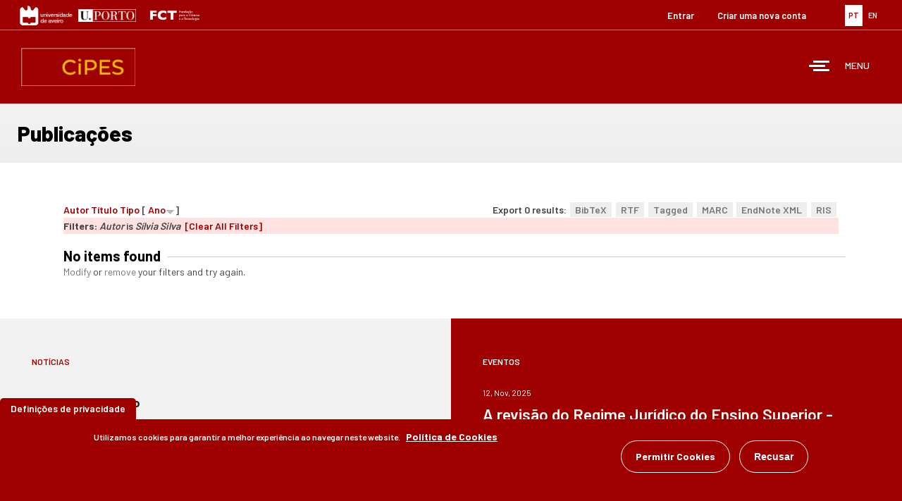

--- FILE ---
content_type: text/html; charset=utf-8
request_url: https://www.cipes.pt/publications?f%5Bauthor%5D=373&language=pt-pt&s=year&o=desc
body_size: 43340
content:
<!DOCTYPE html>
<html lang="pt-pt" dir="ltr">
<head>
  <link rel="profile" href="http://www.w3.org/1999/xhtml/vocab" />
  <meta name="viewport" content="width=device-width, initial-scale=1.0">
  <meta http-equiv="Content-Type" content="text/html; charset=utf-8" />
<meta name="Generator" content="Drupal 7 (http://drupal.org)" />
<link rel="shortcut icon" href="https://www.cipes.pt/sites/all/themes/bootstrap_subtheme/favicon.ico" type="image/vnd.microsoft.icon" />
  <title>CIPES - Centro de Investigação de Políticas do Ensino Superior</title>

  <style>
@import url("https://www.cipes.pt/modules/system/system.base.css?t5k8n0");
</style>
<style>
@import url("https://www.cipes.pt/modules/field/theme/field.css?t5k8n0");
@import url("https://www.cipes.pt/sites/all/modules/filebrowser/css/filebrowser_style.css?t5k8n0");
@import url("https://www.cipes.pt/modules/node/node.css?t5k8n0");
@import url("https://www.cipes.pt/sites/all/modules/relation/relation_entity_collector/relation_entity_collector.css?t5k8n0");
@import url("https://www.cipes.pt/sites/all/modules/views/css/views.css?t5k8n0");
@import url("https://www.cipes.pt/sites/all/modules/ckeditor/css/ckeditor.css?t5k8n0");
@import url("https://www.cipes.pt/sites/all/modules/media/modules/media_wysiwyg/css/media_wysiwyg.base.css?t5k8n0");
</style>
<style>
@import url("https://www.cipes.pt/sites/all/modules/ctools/css/ctools.css?t5k8n0");
@import url("https://www.cipes.pt/sites/all/modules/panels/css/panels.css?t5k8n0");
@import url("https://www.cipes.pt/sites/all/modules/video/css/video.css?t5k8n0");
@import url("https://www.cipes.pt/sites/all/modules/biblio/biblio.css?t5k8n0");
@import url("https://www.cipes.pt/modules/locale/locale.css?t5k8n0");
@import url("https://www.cipes.pt/sites/default/files/ctools/css/c336512b8c6718375eff60d36478af63.css?t5k8n0");
@import url("https://www.cipes.pt/sites/default/files/ctools/css/c645453f094b74b602d204c68a0d704b.css?t5k8n0");
@import url("https://www.cipes.pt/sites/default/files/ctools/css/7538bb89e592528ea8976982a314e140.css?t5k8n0");
@import url("https://www.cipes.pt/sites/all/modules/panels/plugins/layouts/flexible/flexible.css?t5k8n0");
@import url("https://www.cipes.pt/sites/default/files/ctools/css/7f348bb619c834d7e1227f9ba8a10d75.css?t5k8n0");
@import url("https://www.cipes.pt/sites/all/modules/panels/plugins/layouts/onecol/onecol.css?t5k8n0");
@import url("https://www.cipes.pt/sites/all/libraries/mmenu/dist/mmenu.css?t5k8n0");
@import url("https://www.cipes.pt/sites/all/modules/eu_cookie_compliance/css/eu_cookie_compliance.css?t5k8n0");
</style>
<style>@media screen and (min-width:3000px){.responsive-menu-block-wrapper.responsive-menu-block{display:block;}#block-responsive-menu-toggle{display:none;}}
</style>
<style>
@import url("https://www.cipes.pt/sites/all/modules/responsive_menu/css/responsive_menu.css?t5k8n0");
@import url("https://www.cipes.pt/sites/default/files/ctools/css/8a6fb69ac5ce1897d505c8ab313dfabf.css?t5k8n0");
</style>
<link type="text/css" rel="stylesheet" href="https://cdn.jsdelivr.net/npm/bootstrap@3.3.7/dist/css/bootstrap.css" media="all" />
<link type="text/css" rel="stylesheet" href="https://cdn.jsdelivr.net/npm/@unicorn-fail/drupal-bootstrap-styles@0.0.2/dist/3.3.1/7.x-3.x/drupal-bootstrap.css" media="all" />
<style>
@import url("https://www.cipes.pt/sites/all/themes/bootstrap_subtheme/css/style.css?t5k8n0");
</style>
  <!-- HTML5 element support for IE6-8 -->
  <!--[if lt IE 9]>
    <script src="https://cdn.jsdelivr.net/html5shiv/3.7.3/html5shiv-printshiv.min.js"></script>
  <![endif]-->
  <script src="https://www.cipes.pt/sites/all/modules/jquery_update/replace/jquery/2.2/jquery.min.js?v=2.2.4"></script>
<script src="https://www.cipes.pt/misc/jquery-extend-3.4.0.js?v=2.2.4"></script>
<script src="https://www.cipes.pt/misc/jquery-html-prefilter-3.5.0-backport.js?v=2.2.4"></script>
<script src="https://www.cipes.pt/misc/jquery.once.js?v=1.2"></script>
<script src="https://www.cipes.pt/misc/drupal.js?t5k8n0"></script>
<script src="https://www.cipes.pt/sites/all/modules/jquery_update/js/jquery_browser.js?v=0.0.1"></script>
<script src="https://www.cipes.pt/sites/all/modules/eu_cookie_compliance/js/jquery.cookie-1.4.1.min.js?v=1.4.1"></script>
<script src="https://www.cipes.pt/sites/all/modules/jquery_update/replace/jquery.form/4/jquery.form.min.js?v=4.2.1"></script>
<script src="https://www.cipes.pt/misc/ajax.js?v=7.101"></script>
<script src="https://www.cipes.pt/sites/all/modules/jquery_update/js/jquery_update.js?v=0.0.1"></script>
<script src="https://cdn.jsdelivr.net/npm/bootstrap@3.3.7/dist/js/bootstrap.js"></script>
<script src="https://www.cipes.pt/sites/all/modules/admin_menu/admin_devel/admin_devel.js?t5k8n0"></script>
<script src="https://www.cipes.pt/sites/all/modules/entityreference/js/entityreference.js?t5k8n0"></script>
<script src="https://www.cipes.pt/sites/default/files/languages/pt-pt_MwtPQma0f8z42GqpJnDxPitj0BQLN2i5YHO_ccfu2FI.js?t5k8n0"></script>
<script src="https://www.cipes.pt/sites/all/modules/video/js/video.js?t5k8n0"></script>
<script src="https://www.cipes.pt/sites/all/modules/views/js/base.js?t5k8n0"></script>
<script src="https://www.cipes.pt/sites/all/themes/bootstrap/js/misc/_progress.js?v=7.101"></script>
<script src="https://www.cipes.pt/sites/all/modules/views/js/ajax_view.js?t5k8n0"></script>
<script src="https://www.cipes.pt/sites/all/libraries/mmenu/dist/mmenu.js?t5k8n0"></script>
<script src="https://www.cipes.pt/sites/all/themes/bootstrap/js/modules/views/js/ajax_view.js?t5k8n0"></script>
<script src="https://www.cipes.pt/sites/all/themes/bootstrap/js/misc/ajax.js?t5k8n0"></script>
<script>jQuery.extend(Drupal.settings, {"basePath":"\/","pathPrefix":"","setHasJsCookie":0,"ajaxPageState":{"theme":"bootstrap_subtheme","theme_token":"y6qznv8C_oCnBrUVHpOewSkM1eTEvjqoWZLenydpEhg","jquery_version":"2.1","jquery_version_token":"ncPRKaZiiumMhY9FA7wdZdOUcucl3u7m4d2foO9X6DU","js":{"0":1,"sites\/all\/modules\/eu_cookie_compliance\/js\/eu_cookie_compliance.min.js":1,"sites\/all\/themes\/bootstrap\/js\/bootstrap.js":1,"sites\/all\/modules\/responsive_menu\/js\/responsive_menu.config.js":1,"sites\/all\/modules\/jquery_update\/replace\/jquery\/2.2\/jquery.min.js":1,"misc\/jquery-extend-3.4.0.js":1,"misc\/jquery-html-prefilter-3.5.0-backport.js":1,"misc\/jquery.once.js":1,"misc\/drupal.js":1,"sites\/all\/modules\/jquery_update\/js\/jquery_browser.js":1,"sites\/all\/modules\/eu_cookie_compliance\/js\/jquery.cookie-1.4.1.min.js":1,"sites\/all\/modules\/jquery_update\/replace\/jquery.form\/4\/jquery.form.min.js":1,"misc\/ajax.js":1,"sites\/all\/modules\/jquery_update\/js\/jquery_update.js":1,"https:\/\/cdn.jsdelivr.net\/npm\/bootstrap@3.3.7\/dist\/js\/bootstrap.js":1,"sites\/all\/modules\/admin_menu\/admin_devel\/admin_devel.js":1,"sites\/all\/modules\/entityreference\/js\/entityreference.js":1,"public:\/\/languages\/pt-pt_MwtPQma0f8z42GqpJnDxPitj0BQLN2i5YHO_ccfu2FI.js":1,"sites\/all\/modules\/video\/js\/video.js":1,"sites\/all\/modules\/views\/js\/base.js":1,"sites\/all\/themes\/bootstrap\/js\/misc\/_progress.js":1,"sites\/all\/modules\/views\/js\/ajax_view.js":1,"sites\/all\/libraries\/mmenu\/dist\/mmenu.js":1,"sites\/all\/themes\/bootstrap\/js\/modules\/views\/js\/ajax_view.js":1,"sites\/all\/themes\/bootstrap\/js\/misc\/ajax.js":1},"css":{"modules\/system\/system.base.css":1,"modules\/field\/theme\/field.css":1,"sites\/all\/modules\/filebrowser\/css\/filebrowser_style.css":1,"modules\/node\/node.css":1,"sites\/all\/modules\/relation\/relation_entity_collector\/relation_entity_collector.css":1,"sites\/all\/modules\/views\/css\/views.css":1,"sites\/all\/modules\/ckeditor\/css\/ckeditor.css":1,"sites\/all\/modules\/media\/modules\/media_wysiwyg\/css\/media_wysiwyg.base.css":1,"sites\/all\/modules\/ctools\/css\/ctools.css":1,"sites\/all\/modules\/panels\/css\/panels.css":1,"sites\/all\/modules\/video\/css\/video.css":1,"sites\/all\/modules\/biblio\/biblio.css":1,"modules\/locale\/locale.css":1,"public:\/\/ctools\/css\/c336512b8c6718375eff60d36478af63.css":1,"public:\/\/ctools\/css\/c645453f094b74b602d204c68a0d704b.css":1,"public:\/\/ctools\/css\/7538bb89e592528ea8976982a314e140.css":1,"sites\/all\/modules\/panels\/plugins\/layouts\/flexible\/flexible.css":1,"public:\/\/ctools\/css\/7f348bb619c834d7e1227f9ba8a10d75.css":1,"sites\/all\/modules\/panels\/plugins\/layouts\/onecol\/onecol.css":1,"sites\/all\/libraries\/mmenu\/dist\/mmenu.css":1,"sites\/all\/modules\/eu_cookie_compliance\/css\/eu_cookie_compliance.css":1,"0":1,"sites\/all\/modules\/responsive_menu\/css\/responsive_menu.css":1,"public:\/\/ctools\/css\/8a6fb69ac5ce1897d505c8ab313dfabf.css":1,"https:\/\/cdn.jsdelivr.net\/npm\/bootstrap@3.3.7\/dist\/css\/bootstrap.css":1,"https:\/\/cdn.jsdelivr.net\/npm\/@unicorn-fail\/drupal-bootstrap-styles@0.0.2\/dist\/3.3.1\/7.x-3.x\/drupal-bootstrap.css":1,"sites\/all\/themes\/bootstrap_subtheme\/css\/style.css":1}},"heartbeat_language":"pt-pt","heartbeat_poll_url":"https:\/\/www.cipes.pt\/heartbeat\/js\/poll?language=pt-pt","views":{"ajax_path":"\/views\/ajax?language=pt-pt","ajaxViews":{"views_dom_id:92eacc25e93aa2be316853e5bbe94268":{"view_name":"News","view_display_id":"latest_news","view_args":"","view_path":"publications","view_base_path":"noticias","view_dom_id":"92eacc25e93aa2be316853e5bbe94268","pager_element":0},"views_dom_id:b59b017307fe565a75accaa389355647":{"view_name":"events","view_display_id":"latest_news","view_args":"","view_path":"publications","view_base_path":"eventos","view_dom_id":"b59b017307fe565a75accaa389355647","pager_element":0}}},"urlIsAjaxTrusted":{"\/views\/ajax?language=pt-pt":true},"better_exposed_filters":{"views":{"News":{"displays":{"latest_news":{"filters":[]}}},"events":{"displays":{"latest_news":{"filters":[]}}}}},"eu_cookie_compliance":{"cookie_policy_version":"1.0.0","popup_enabled":1,"popup_agreed_enabled":0,"popup_hide_agreed":0,"popup_clicking_confirmation":false,"popup_scrolling_confirmation":false,"popup_html_info":"\u003Cbutton type=\u0022button\u0022 class=\u0022eu-cookie-withdraw-tab\u0022\u003EDefini\u00e7\u00f5es de privacidade\u003C\/button\u003E\n\u003Cdiv class=\u0022eu-cookie-compliance-banner eu-cookie-compliance-banner-info eu-cookie-compliance-banner--opt-in\u0022\u003E\n  \u003Cdiv class=\u0022popup-content info\u0022\u003E\n        \u003Cdiv id=\u0022popup-text\u0022\u003E\n      \u003Cp\u003EUtilizamos cookies para garantir a melhor experi\u00eancia ao navegar neste website.\u003C\/p\u003E\n              \u003Cbutton type=\u0022button\u0022 class=\u0022find-more-button eu-cookie-compliance-more-button\u0022\u003EPol\u00edtica de Cookies\u003C\/button\u003E\n          \u003C\/div\u003E\n    \n    \u003Cdiv id=\u0022popup-buttons\u0022 class=\u0022\u0022\u003E\n            \u003Cbutton type=\u0022button\u0022 class=\u0022agree-button eu-cookie-compliance-secondary-button\u0022\u003EPermitir Cookies\u003C\/button\u003E\n              \u003Cbutton type=\u0022button\u0022 class=\u0022decline-button eu-cookie-compliance-default-button\u0022 \u003ERecusar\u003C\/button\u003E\n          \u003C\/div\u003E\n  \u003C\/div\u003E\n\u003C\/div\u003E","use_mobile_message":false,"mobile_popup_html_info":"  \u003Cbutton type=\u0022button\u0022 class=\u0022eu-cookie-withdraw-tab\u0022\u003EDefini\u00e7\u00f5es de privacidade\u003C\/button\u003E\n\u003Cdiv class=\u0022eu-cookie-compliance-banner eu-cookie-compliance-banner-info eu-cookie-compliance-banner--opt-in\u0022\u003E\n  \u003Cdiv class=\u0022popup-content info\u0022\u003E\n        \u003Cdiv id=\u0022popup-text\u0022\u003E\n                    \u003Cbutton type=\u0022button\u0022 class=\u0022find-more-button eu-cookie-compliance-more-button\u0022\u003EPol\u00edtica de Cookies\u003C\/button\u003E\n          \u003C\/div\u003E\n    \n    \u003Cdiv id=\u0022popup-buttons\u0022 class=\u0022\u0022\u003E\n            \u003Cbutton type=\u0022button\u0022 class=\u0022agree-button eu-cookie-compliance-secondary-button\u0022\u003EPermitir Cookies\u003C\/button\u003E\n              \u003Cbutton type=\u0022button\u0022 class=\u0022decline-button eu-cookie-compliance-default-button\u0022 \u003ERecusar\u003C\/button\u003E\n          \u003C\/div\u003E\n  \u003C\/div\u003E\n\u003C\/div\u003E\n","mobile_breakpoint":"768","popup_html_agreed":"\u003Cdiv\u003E\n  \u003Cdiv class=\u0022popup-content agreed\u0022\u003E\n    \u003Cdiv id=\u0022popup-text\u0022\u003E\n      \u003Ch2\u003EThank you for accepting cookies\u003C\/h2\u003E\n\u003Cp\u003EYou can now hide this message or find out more about cookies.\u003C\/p\u003E\n    \u003C\/div\u003E\n    \u003Cdiv id=\u0022popup-buttons\u0022\u003E\n      \u003Cbutton type=\u0022button\u0022 class=\u0022hide-popup-button eu-cookie-compliance-hide-button\u0022\u003EEsconder\u003C\/button\u003E\n              \u003Cbutton type=\u0022button\u0022 class=\u0022find-more-button eu-cookie-compliance-more-button-thank-you\u0022 \u003EMais informa\u00e7\u00f5es\u003C\/button\u003E\n          \u003C\/div\u003E\n  \u003C\/div\u003E\n\u003C\/div\u003E","popup_use_bare_css":false,"popup_height":"auto","popup_width":"100%","popup_delay":1000,"popup_link":"\/politica-de-cookies?language=pt-pt","popup_link_new_window":1,"popup_position":null,"fixed_top_position":1,"popup_language":"pt-pt","store_consent":false,"better_support_for_screen_readers":0,"reload_page":0,"domain":"","domain_all_sites":0,"popup_eu_only_js":0,"cookie_lifetime":"100","cookie_session":1,"disagree_do_not_show_popup":0,"method":"opt_in","allowed_cookies":"","withdraw_markup":"\u003Cbutton type=\u0022button\u0022 class=\u0022eu-cookie-withdraw-tab\u0022\u003EDefini\u00e7\u00f5es de privacidade\u003C\/button\u003E\n\u003Cdiv class=\u0022eu-cookie-withdraw-banner\u0022\u003E\n  \u003Cdiv class=\u0022popup-content info\u0022\u003E\n    \u003Cdiv id=\u0022popup-text\u0022\u003E\n      \u003Ch2\u003EUtilizamos cookies para garantir a melhor experi\u00eancia ao navegar neste website.\u003C\/h2\u003E\n\u003Cp\u003EConsentiu a utiliza\u00e7\u00e3o de cookies.\u003C\/p\u003E\n    \u003C\/div\u003E\n    \u003Cdiv id=\u0022popup-buttons\u0022\u003E\n      \u003Cbutton type=\u0022button\u0022 class=\u0022eu-cookie-withdraw-button\u0022\u003ERemover consentimento\u003C\/button\u003E\n    \u003C\/div\u003E\n  \u003C\/div\u003E\n\u003C\/div\u003E\n","withdraw_enabled":1,"withdraw_button_on_info_popup":0,"cookie_categories":[],"cookie_categories_details":[],"enable_save_preferences_button":1,"cookie_name":"","cookie_value_disagreed":"0","cookie_value_agreed_show_thank_you":"1","cookie_value_agreed":"2","containing_element":"body","automatic_cookies_removal":1,"close_button_action":"close_banner"},"responsive_menu":{"position":"right","theme":"theme-light","breakpoint":false,"superfish":{"delay":"300","speed":"100","speedOut":"100"}},"bootstrap":{"anchorsFix":"0","anchorsSmoothScrolling":"0","formHasError":1,"popoverEnabled":1,"popoverOptions":{"animation":1,"html":0,"placement":"right","selector":"","trigger":"click","triggerAutoclose":1,"title":"","content":"","delay":0,"container":"body"},"tooltipEnabled":1,"tooltipOptions":{"animation":1,"html":0,"placement":"auto left","selector":"","trigger":"hover focus","delay":0,"container":"body"}}});</script>
  <link href="https://fonts.googleapis.com/css?family=Barlow:300,400,500,600,700,800,900&display=swap" rel="stylesheet">
  <link href="https://fonts.googleapis.com/css?family=Lato:400,400i,700,700i,900,900i" rel="stylesheet">
</head>
<body class="html not-front not-logged-in no-sidebars page-publications i18n-pt-pt">
  <div id="skip-link">
    <a href="#main-content" class="element-invisible element-focusable">Passar para o conteúdo principal</a>
  </div>
    <div id="page" class="page">

<!-- Hang Loose :) -->
  <section id="tools">
      <div class="container-fluid">
        <div class="row">
              <div class="col-md-6 col-xs-12">
                    <a href="http://www.ua.pt" target="_blank"><img src="https://www.cipes.pt/sites/all/themes/cipes/images/ua.jpg" width="auto" height="28px"></a>
                    <a href="http://www.up.pt" target="_blank"><img src="https://www.cipes.pt/sites/all/themes/cipes/images/up.jpg" width="auto" height="18px"></a>
                    <a href="https://www.fct.pt" target="_blank"><img src="https://www.cipes.pt/sites/all/themes/cipes/images/fct.png" width="auto" height="30px"></a>
              </div>
              <div class="col-md-6 col-xs-12">
                    <div class="lang">
                        <div class="region region-lang">
    <section id="block-locale-language" class="block block-locale clearfix">

      
  <ul class="language-switcher-locale-session"><li class="pt-pt first active"><a href="/publications?f%5Bauthor%5D=373&amp;language=pt-pt&amp;s=year&amp;o=desc" class="language-link session-active active" xml:lang="pt-pt" title="Publicações"><img class="language-icon img-responsive" src="https://www.cipes.pt/sites/all/modules/languageicons/flags/pt-pt.png" width="16" height="12" alt="PT" title="PT" /> PT</a></li>
<li class="en last"><a href="/publications?f%5Bauthor%5D=373&amp;language=en&amp;s=year&amp;o=desc" class="language-link" xml:lang="en" title="Publications"><img class="language-icon img-responsive" src="https://www.cipes.pt/sites/all/modules/languageicons/flags/en.png" width="16" height="12" alt="EN" title="EN" /> EN</a></li>
</ul>
</section>
  </div>
                    </div>       
                    <div class="user-menu">
                        <div class="region region-user-menu">
    <section id="block-system-user-menu" class="block block-system block-menu clearfix">

      
  <ul class="menu nav"><li class="first leaf"><a href="/user/login?language=pt-pt" title="">Entrar</a></li>
<li class="last leaf"><a href="/user/register?language=pt-pt" title="">Criar uma nova conta</a></li>
</ul>
</section>
  </div>
                    </div>
              </div>
         </div>
       </div>
  </section>

<!-- Header -->
  <header id="header">
    <div class="container-fluid">
      <div class="row">
            <div class="col-xs-3">
                                <a href="/?language=pt-pt" title="CIPES - Centro de Investigação de Políticas do Ensino Superior" rel="home" id="logo" class="logo"></a>
                        </div>
            <div class="col-xs-9">
                  <nav class="menu">
                      <div class="region region-menu">
    <section id="block-responsive-menu-horizontal-menu" class="block block-responsive-menu clearfix">

      
  <div class="responsive-menu-block-wrapper responsive-menu-block menu-name-main-menu">
  <ul id="horizontal-menu" class="horizontal-menu"><li class="first leaf menu-mlid-238"><a href="/?language=pt-pt" title="">Início</a></li>
<li class="expanded menu-mlid-768"><a href="/cipes?language=pt-pt" title="">CIPES</a><ul class="sub-nav menu-tree-mlid-768"><li class="first leaf menu-mlid-769"><a href="/sobre-o-cipes?language=pt-pt">Sobre o CIPES</a></li>
<li class="leaf menu-mlid-1189"><a href="/missao?language=pt-pt">Missão</a></li>
<li class="leaf menu-mlid-1190"><a href="/organization?language=pt-pt">Organização</a></li>
<li class="leaf menu-mlid-2756"><a href="/noticias?language=pt-pt" title="">Notícias</a></li>
<li class="leaf menu-mlid-2755"><a href="/eventos?language=pt-pt" title="">Eventos</a></li>
<li class="leaf menu-mlid-1415"><a href="/politica-de-cookies?language=pt-pt">Política de Cookies</a></li>
<li class="last leaf menu-mlid-8001"><a href="/plano-para-igualdade-equidade-e-diversidade-2021-2025?language=pt-pt">Plano para a Igualdade, Equidade e Diversidade 2021-2025</a></li>
</ul></li>
<li class="leaf menu-mlid-8960"><a href="/prote%C3%A7%C3%A3o-de-dados?language=pt-pt">Proteção de Dados</a></li>
<li class="expanded menu-mlid-770"><a href="/equipa?language=pt-pt">Equipa</a><ul class="sub-nav menu-tree-mlid-770"><li class="first leaf menu-mlid-1156"><a href="/diretor?language=pt-pt">Diretor</a></li>
<li class="leaf menu-mlid-2204"><a href="/cipes-rst?language=pt-pt" title="">Investigadores Integrados</a></li>
<li class="leaf menu-mlid-1160"><a href="/cipes-rst-colab?language=pt-pt" title="">Investigadores Colaboradores</a></li>
<li class="leaf menu-mlid-7048"><a href="/cipes-std-dr?language=pt-pt" title="">Estudantes de Doutoramento</a></li>
<li class="leaf menu-mlid-6678"><a href="/cipes-emerit-rst?language=pt-pt" title="">Investigadores Eméritos</a></li>
<li class="leaf menu-mlid-7046"><a href="/cipes-prev-dir?language=pt-pt" title="">Anteriores Diretores do CIPES</a></li>
<li class="leaf menu-mlid-8410"><a href="/bolseiros-investigacao?language=pt-pt" title="">Bolseiros de Investigação</a></li>
<li class="last leaf menu-mlid-9257"><a href="/pessoal-tecnico?language=pt-pt" title="">Pessoal Técnico</a></li>
</ul></li>
<li class="expanded menu-mlid-803"><a href="/linhas-de-investiga%C3%A7%C3%A3o?language=pt-pt">Investigação</a><ul class="sub-nav menu-tree-mlid-803"><li class="first leaf menu-mlid-773"><a href="/linha-de-investiga%C3%A7%C3%A3o-1?language=pt-pt">Linha de Investigação 1</a></li>
<li class="leaf menu-mlid-774"><a href="/linha-de-investiga%C3%A7%C3%A3o-2?language=pt-pt">Linha de Investigação 2</a></li>
<li class="last leaf menu-mlid-775"><a href="/linha-de-investiga%C3%A7%C3%A3o-3?language=pt-pt">Linha de Investigação 3</a></li>
</ul></li>
<li class="expanded menu-mlid-2757"><a href="/projetos?language=pt-pt" title="">Projetos</a><ul class="sub-nav menu-tree-mlid-2757"><li class="first leaf menu-mlid-7050"><a href="/cartografia-e-din%C3%A2micas-socioecon%C3%B3micas-dosas-estudantes-do-ensino-superior-do-grande-porto-e-grande?language=pt-pt">CDEES</a></li>
<li class="leaf menu-mlid-7052"><a href="/procedimentos-de-avalia%C3%A7%C3%A3o-e-regula%C3%A7%C3%A3o-adotados-pelas-ag%C3%AAncias-reguladoras-e-estruturas-nacionais-de?language=pt-pt">CPLP/ARES</a></li>
<li class="leaf menu-mlid-2977"><a href="/node/3434?language=pt-pt" title="">Know-Best</a></li>
<li class="expanded menu-mlid-7577"><a href="/node/4120?language=pt-pt" title="">APIKS</a><ul class="sub-nav menu-tree-mlid-7577"><li class="first leaf menu-mlid-7576"><a href="/academic-profession-knowledge-based-society?language=pt-pt">Academic Profession in Knowledge-based Society</a></li>
<li class="leaf menu-mlid-7588"><a href="/higher-education-system-teams-view-country?name_list=All&amp;language=pt-pt" title="">Higher education system teams</a></li>
<li class="leaf menu-mlid-7578"><a href="/node/4123?language=pt-pt" title="">Past conferences</a></li>
<li class="leaf menu-mlid-7579"><a href="/node/4122?language=pt-pt" title="">Upcoming conferences</a></li>
<li class="leaf menu-mlid-7580"><a href="/node/4124?language=pt-pt" title="">Publications on APIKS Data</a></li>
<li class="last leaf menu-mlid-7581"><a href="/node/4125?language=pt-pt" title="">Contacts and Social Media</a></li>
</ul></li>
<li class="leaf menu-mlid-7590"><a href="/din%C3%A2micas-de-desigualdade-no-sistema-de-ensino-superior-portugu%C3%AAs-acesso-g%C3%A9nero-e-mobilidade?language=pt-pt">Access_HE</a></li>
<li class="leaf menu-mlid-7728"><a href="/autonomia-no-ensino-superior-na-europa-tend%C3%AAncias-supranacionais-nacionais-e-institucionais?language=pt-pt">HEAE-SNIT</a></li>
<li class="last leaf menu-mlid-8411"><a href="/reconfigura%C3%A7%C3%A3o-das-miss%C3%B5es-da-universidade-na-europa-do-conhecimento-emerg%C3%AAncia-da-%E2%80%98universidade-do?language=pt-pt">ReUni4Future</a></li>
</ul></li>
<li class="expanded active-trail active menu-mlid-976"><a href="/publications?language=pt-pt" title="" class="active-trail active">Publicações</a><ul class="sub-nav menu-tree-mlid-976"><li class="first last leaf menu-mlid-1184"><a href="/teste?language=pt-pt">Teste</a></li>
</ul></li>
<li class="expanded menu-mlid-5940"><a href="/?language=pt-pt" title="">Conferências</a><ul class="sub-nav menu-tree-mlid-5940"><li class="first last leaf menu-mlid-5939"><a href="/conferencia-apiks?language=pt-pt">Conferência APIKS</a></li>
</ul></li>
<li class="leaf menu-mlid-1193"><a href="https://discovery.up.pt/" title="">Biblioteca</a></li>
<li class="leaf menu-mlid-778"><a href="https://cher-highered.org" title="">CHER</a></li>
<li class="last leaf menu-mlid-801"><a href="/contactos?language=pt-pt">Contactos</a></li>
</ul></div>

</section>
<section id="block-responsive-menu-toggle" class="block block-responsive-menu clearfix">

      
  <a id="toggle-icon" class="toggle responsive-menu-toggle-icon" title="Menu" href="#off-canvas">
  <span class="icon"></span><span class="label">Menu</span>
</a>
</section>
  </div>
                  </nav>
          </div>
      </div>
    </div>
  </header> 

<!-- Slideshow -->

<!-- Content -->
  <section id="content">
    <div class="container-fluid">
      <div class="row">
            <div class="bg-light-gray">
                                <div class="region region-special-title">
    <section id="block-panels-mini-custom-text" class="block block-panels-mini clearfix">

      
  <div class="panel-display panel-1col clearfix" id="mini-panel-custom_text">
  <div class="panel-panel panel-col">
    <div><div class="panel-pane pane-custom pane-5"  >
  
      
  
  <div class="pane-content">
    <h1 class="title">Publicações</h1>
  </div>

  
  </div>
</div>
  </div>
</div>

</section>
  </div>
                          </div>
      </div>
    </div>
    <div class="container">
      <div class="row">
            <div class="col-md-12">

                  
                                        
                    
                    
                  
                  <div id="content-area">
                      <div class="region region-content">
    <section id="block-system-main" class="block block-system clearfix">

      
  <div id="biblio-header" class="clear-block"><div class="biblio-export">Export 0 results: <ul class="biblio-export-buttons"><li class="biblio_bibtex first"><a href="/publications/export/bibtex?f%5Bauthor%5D=373&amp;language=pt-pt" title="Click to download the BibTeX formatted file" rel="nofollow">BibTeX</a></li>
<li class="biblio_rtf"><a href="/publications/export/rtf?f%5Bauthor%5D=373&amp;language=pt-pt" title="Click to download the RTF formatted file" rel="nofollow">RTF</a></li>
<li class="biblio_tagged"><a href="/publications/export/tagged?f%5Bauthor%5D=373&amp;language=pt-pt" title="Click to download the EndNote Tagged formatted file" rel="nofollow">Tagged</a></li>
<li class="biblio_marc"><a href="/publications/export/marc?f%5Bauthor%5D=373&amp;language=pt-pt" title="Click to download the MARC formatted file" rel="nofollow">MARC</a></li>
<li class="biblio_xml"><a href="/publications/export/xml?f%5Bauthor%5D=373&amp;language=pt-pt" title="Click to download the EndNote XML formatted file" rel="nofollow">EndNote XML</a></li>
<li class="biblio_ris last"><a href="/publications/export/ris/?f%5Bauthor%5D=373&amp;language=pt-pt" title="Click to download the RIS formatted file" rel="nofollow">RIS</a></li>
</ul></div> <a href="/publications?f%5Bauthor%5D=373&amp;language=pt-pt&amp;s=author&amp;o=asc" title="Click a second time to reverse the sort order" class="active">Autor</a>  <a href="/publications?f%5Bauthor%5D=373&amp;language=pt-pt&amp;s=title&amp;o=asc" title="Click a second time to reverse the sort order" class="active">Título</a>  <a href="/publications?f%5Bauthor%5D=373&amp;language=pt-pt&amp;s=type&amp;o=asc" title="Click a second time to reverse the sort order" class="active">Tipo</a>  [ <a href="/publications?f%5Bauthor%5D=373&amp;language=pt-pt&amp;s=year&amp;o=asc" title="Click a second time to reverse the sort order" class="active active">Ano</a><img class="img-responsive" src="https://www.cipes.pt/sites/all/modules/biblio/misc/arrow-asc.png" alt="(Asc)" />] <div class="biblio-filter-status"><div class="biblio-current-filters"><b>Filters: </b><em class="placeholder">Autor</em> is <em class="placeholder">Sílvia Silva</em>&nbsp;&nbsp;<a href="/publications/filter/clear?language=pt-pt&amp;s=year&amp;o=desc">[Clear All Filters]</a></div></div></div><h3>No items found</h3><a href="/publications/filter?language=pt-pt">Modify</a> or <a href="/publications/filter/clear?language=pt-pt">remove</a> your filters and try again.
</section>
  </div>
                  </div>

                
            </div>
      </div>
    </div>
  </section>  


<!-- Latest -->
  <section id="latest">
    <div class="container-fluid">
      <div class="row display-flex">
            <div class="col-lg-6 col-md-6 col-sm-12 news bg-light-gray">
                <div class="region region-latest-news">
    <section id="block-views-news-latest-news" class="block block-views clearfix">

        <h2 class="block-title">Notícias</h2>
    
  <div class="view view-News view-id-News view-display-id-latest_news view-dom-id-92eacc25e93aa2be316853e5bbe94268">
        
  
  
      <div class="view-content">
      <table class="views-view-grid cols-1">
  
  <tbody>
          <tr  class="row-1 row-first">
                  <td  class="col-1 col-first">
              
  <div class="views-field views-field-title">        <span class="field-content"><a href="/reuni%C3%A3o-next?language=pt-pt">Reunião NEXT-UP</a></span>  </div>          </td>
              </tr>
          <tr  class="row-2 row-last">
                  <td  class="col-1 col-first">
              
  <div class="views-field views-field-title">        <span class="field-content"><a href="/journal-international-higher-education-0?language=pt-pt">Journal of International Higher Education</a></span>  </div>          </td>
              </tr>
      </tbody>
</table>
    </div>
  
  
  
      
<div class="more-link">
  <a href="/noticias?language=pt-pt">
    mais notícias  </a>
</div>
  
  
  
</div>
</section>
  </div>
            </div>
            <div class="col-lg-6 col-md-6 col-sm-12 events bg-red">
                <div class="region region-upcoming-events">
    <section id="block-views-events-latest-news" class="block block-views clearfix">

        <h2 class="block-title">Eventos</h2>
    
  <div class="view view-events view-id-events view-display-id-latest_news view-dom-id-b59b017307fe565a75accaa389355647">
        
  
  
      <div class="view-content">
      <table class="views-view-grid cols-1">
  
  <tbody>
          <tr  class="row-1 row-first">
                  <td  class="col-1 col-first">
              
  <div class="views-field views-field-field-date">        <div class="field-content"><span  class="date-display-single">12, Nov, 2025</span></div>  </div>  
  <div class="views-field views-field-title">        <span class="field-content"><a href="/revis%C3%A3o-do-regime-jur%C3%ADdico-do-ensino-superior-encontrodebate?language=pt-pt">A revisão do Regime Jurídico do Ensino Superior - ENCONTRO/DEBATE</a></span>  </div>          </td>
              </tr>
          <tr  class="row-2 row-last">
                  <td  class="col-1 col-first">
              
  <div class="views-field views-field-field-date">        <div class="field-content"><span  class="date-display-single">10, Nov, 2025</span></div>  </div>  
  <div class="views-field views-field-title">        <span class="field-content"><a href="/semin%C3%A1rio-cipes-12112025-race-beyond-and-below-%E2%80%93-how-germany%E2%80%99s-%E2%80%98non-excellent%E2%80%99-universities-are?language=pt-pt">Seminário CIPES 12/11/2025 - &quot;A Race from Beyond and from Below – How Germany’s ‘Non-Excellent’ Universities Are Coming Under Pressure&quot; - Prof. Dr. Carola Jungwirth.</a></span>  </div>          </td>
              </tr>
      </tbody>
</table>
    </div>
  
  
  
  
  
  
</div>
</section>
  </div>
            </div>
            <!--<div class="col-lg-4 col-md-6 col-sm-12 twitter bg-blue">
                <div class="region region-twitter">
    <section id="block-block-2" class="block block-block clearfix">

        <h2 class="block-title">Twitter</h2>
    
  <p class="rtecenter"><a href="https://twitter.com/cipes_he" target="_blank"><img alt="" height="100" src="/sites/default/files/x_logo_twitter.png" width="100" /><br />
Tweets by cipes_he</a></p>

</section>
  </div>
            </div>-->
    </div>
  </section>

<!-- Footer -->
  <section id="footer">
    <div class="container">
      <div class="row">
            <div class="col-md-4 text-bigger padder">
                <div class="region region-footer-col1">
    <section id="block-panels-mini-clone-of-clone-of-cipes" class="block block-panels-mini clearfix">

      
  <div class="panel-flexible panels-flexible-9 clearfix" id="mini-panel-clone_of_clone_of_cipes">
<div class="panel-flexible-inside panels-flexible-9-inside">
<div class="panels-flexible-region panels-flexible-region-9-center panels-flexible-region-first panels-flexible-region-last">
  <div class="inside panels-flexible-region-inside panels-flexible-region-9-center-inside panels-flexible-region-inside-first panels-flexible-region-inside-last">
<div class="panel-pane pane-custom pane-1"  >
  
      
  
  <div class="pane-content">
    <p>Centro de Investigação</p>
<p>de Políticas</p>
<p>do Ensino Superior_</p>
  </div>

  
  </div>
  </div>
</div>
</div>
</div>

</section>
  </div>
            </div>
            <div class="col-md-3 padder">
                <div class="region region-footer-col2">
    <section id="block-panels-mini-quick-contacts" class="block block-panels-mini clearfix">

      
  <div class="panel-flexible panels-flexible-17 clearfix" id="mini-panel-quick_contacts">
<div class="panel-flexible-inside panels-flexible-17-inside">
<div class="panels-flexible-region panels-flexible-region-17-center panels-flexible-region-first panels-flexible-region-last">
  <div class="inside panels-flexible-region-inside panels-flexible-region-17-center-inside panels-flexible-region-inside-first panels-flexible-region-inside-last">
<div class="panel-pane pane-custom pane-2"  >
  
      
  
  <div class="pane-content">
    <p>Rua 1º Dezembro 399</p>
<p>4450-227 Matosinhos</p>
<p>PORTUGAL</p>
  </div>

  
  </div>
  </div>
</div>
</div>
</div>

</section>
  </div>
            </div>
            <div class="col-md-3 padder">
                  <div class="region region-footer-col3">
    <section id="block-panels-mini-contacts" class="block block-panels-mini clearfix">

      
  <div class="panel-flexible panels-flexible-19 clearfix" id="mini-panel-contacts">
<div class="panel-flexible-inside panels-flexible-19-inside">
<div class="panels-flexible-region panels-flexible-region-19-center panels-flexible-region-first panels-flexible-region-last">
  <div class="inside panels-flexible-region-inside panels-flexible-region-19-center-inside panels-flexible-region-inside-first panels-flexible-region-inside-last">
<div class="panel-pane pane-custom pane-3"  >
  
      
  
  <div class="pane-content">
    <p>+351 229 398 790<br />
<span style="font-size:12px; line-height:1"><em>Chamada para a rede fixa nacional<br />
Phone call to the national landline network</em></span></p>
<p>Email: <a href="mailto:cipes@cipes.up.pt">cipes@cipes.up.pt</a></p>
  </div>

  
  </div>
  </div>
</div>
</div>
</div>

</section>
  </div>
            </div>
            <div class="col-md-2 padder alt-font">
                  <div class="region region-footer-col4">
    <section id="block-panels-mini-social-networks" class="block block-panels-mini clearfix">

      
  <div class="panel-flexible panels-flexible-18 clearfix" id="mini-panel-social_networks">
<div class="panel-flexible-inside panels-flexible-18-inside">
<div class="panels-flexible-region panels-flexible-region-18-center panels-flexible-region-first panels-flexible-region-last">
  <div class="inside panels-flexible-region-inside panels-flexible-region-18-center-inside panels-flexible-region-inside-first panels-flexible-region-inside-last">
<div class="panel-pane pane-custom pane-4"  >
  
      
  
  <div class="pane-content">
    <p>follow us</p>
<p><a href="https://www.facebook.com/cipeshighered/"><img alt="" height="38" src="/sites/default/files/iconfinder_facebook_313485.png" width="38" /></a><a href="https://twitter.com/cipes_he"><img alt="" height="38" src="/sites/default/files/iconfinder_twitter_313466-2.png" width="38" /></a><a href="https://www.linkedin.com/in/cipes/"><img alt="" height="38" src="/sites/default/files/iconfinder_linkedin_313475.png" width="38" /></a></p>
  </div>

  
  </div>
  </div>
</div>
</div>
</div>

</section>
  </div>
            </div>
      </div>
    </div>
  </section>

  <section id="rights">
    <div class="container">
      <div class="row">
        <div class="col-md-3 adee-slogan">
          <p>
            © <strong>CIPES</strong> 2019
          </p>
        </div>
            <div class="col-md-4 footer-menu text-left spacer">
                          </div>
        <div class="col-md-5 copyright">
          <p>by <a href="http://www.brag.pt" target="_blank">Brag, Design & Digital</a></p>
        </div>
      </div>
    </div>
</section>

</div> 

<!-- /Page -->  <div class="off-canvas-wrapper"><div id="off-canvas"><ul id="off-canvas-menu"><li class="first leaf menu-mlid-238"><a href="/?language=pt-pt" title="">Início</a></li>
<li class="expanded menu-mlid-768"><a href="/cipes?language=pt-pt" title="">CIPES</a><ul class="sub-nav menu-tree-mlid-768"><li class="first leaf menu-mlid-769"><a href="/sobre-o-cipes?language=pt-pt">Sobre o CIPES</a></li>
<li class="leaf menu-mlid-1189"><a href="/missao?language=pt-pt">Missão</a></li>
<li class="leaf menu-mlid-1190"><a href="/organization?language=pt-pt">Organização</a></li>
<li class="leaf menu-mlid-2756"><a href="/noticias?language=pt-pt" title="">Notícias</a></li>
<li class="leaf menu-mlid-2755"><a href="/eventos?language=pt-pt" title="">Eventos</a></li>
<li class="leaf menu-mlid-1415"><a href="/politica-de-cookies?language=pt-pt">Política de Cookies</a></li>
<li class="last leaf menu-mlid-8001"><a href="/plano-para-igualdade-equidade-e-diversidade-2021-2025?language=pt-pt">Plano para a Igualdade, Equidade e Diversidade 2021-2025</a></li>
</ul></li>
<li class="leaf menu-mlid-8960"><a href="/prote%C3%A7%C3%A3o-de-dados?language=pt-pt">Proteção de Dados</a></li>
<li class="expanded menu-mlid-770"><a href="/equipa?language=pt-pt">Equipa</a><ul class="sub-nav menu-tree-mlid-770"><li class="first leaf menu-mlid-1156"><a href="/diretor?language=pt-pt">Diretor</a></li>
<li class="leaf menu-mlid-2204"><a href="/cipes-rst?language=pt-pt" title="">Investigadores Integrados</a></li>
<li class="leaf menu-mlid-1160"><a href="/cipes-rst-colab?language=pt-pt" title="">Investigadores Colaboradores</a></li>
<li class="leaf menu-mlid-7048"><a href="/cipes-std-dr?language=pt-pt" title="">Estudantes de Doutoramento</a></li>
<li class="leaf menu-mlid-6678"><a href="/cipes-emerit-rst?language=pt-pt" title="">Investigadores Eméritos</a></li>
<li class="leaf menu-mlid-7046"><a href="/cipes-prev-dir?language=pt-pt" title="">Anteriores Diretores do CIPES</a></li>
<li class="leaf menu-mlid-8410"><a href="/bolseiros-investigacao?language=pt-pt" title="">Bolseiros de Investigação</a></li>
<li class="last leaf menu-mlid-9257"><a href="/pessoal-tecnico?language=pt-pt" title="">Pessoal Técnico</a></li>
</ul></li>
<li class="expanded menu-mlid-803"><a href="/linhas-de-investiga%C3%A7%C3%A3o?language=pt-pt">Investigação</a><ul class="sub-nav menu-tree-mlid-803"><li class="first leaf menu-mlid-773"><a href="/linha-de-investiga%C3%A7%C3%A3o-1?language=pt-pt">Linha de Investigação 1</a></li>
<li class="leaf menu-mlid-774"><a href="/linha-de-investiga%C3%A7%C3%A3o-2?language=pt-pt">Linha de Investigação 2</a></li>
<li class="last leaf menu-mlid-775"><a href="/linha-de-investiga%C3%A7%C3%A3o-3?language=pt-pt">Linha de Investigação 3</a></li>
</ul></li>
<li class="expanded menu-mlid-2757"><a href="/projetos?language=pt-pt" title="">Projetos</a><ul class="sub-nav menu-tree-mlid-2757"><li class="first leaf menu-mlid-7050"><a href="/cartografia-e-din%C3%A2micas-socioecon%C3%B3micas-dosas-estudantes-do-ensino-superior-do-grande-porto-e-grande?language=pt-pt">CDEES</a></li>
<li class="leaf menu-mlid-7052"><a href="/procedimentos-de-avalia%C3%A7%C3%A3o-e-regula%C3%A7%C3%A3o-adotados-pelas-ag%C3%AAncias-reguladoras-e-estruturas-nacionais-de?language=pt-pt">CPLP/ARES</a></li>
<li class="leaf menu-mlid-2977"><a href="/node/3434?language=pt-pt" title="">Know-Best</a></li>
<li class="expanded menu-mlid-7577"><a href="/node/4120?language=pt-pt" title="">APIKS</a><ul class="sub-nav menu-tree-mlid-7577"><li class="first leaf menu-mlid-7576"><a href="/academic-profession-knowledge-based-society?language=pt-pt">Academic Profession in Knowledge-based Society</a></li>
<li class="leaf menu-mlid-7588"><a href="/higher-education-system-teams-view-country?name_list=All&amp;language=pt-pt" title="">Higher education system teams</a></li>
<li class="leaf menu-mlid-7578"><a href="/node/4123?language=pt-pt" title="">Past conferences</a></li>
<li class="leaf menu-mlid-7579"><a href="/node/4122?language=pt-pt" title="">Upcoming conferences</a></li>
<li class="leaf menu-mlid-7580"><a href="/node/4124?language=pt-pt" title="">Publications on APIKS Data</a></li>
<li class="last leaf menu-mlid-7581"><a href="/node/4125?language=pt-pt" title="">Contacts and Social Media</a></li>
</ul></li>
<li class="leaf menu-mlid-7590"><a href="/din%C3%A2micas-de-desigualdade-no-sistema-de-ensino-superior-portugu%C3%AAs-acesso-g%C3%A9nero-e-mobilidade?language=pt-pt">Access_HE</a></li>
<li class="leaf menu-mlid-7728"><a href="/autonomia-no-ensino-superior-na-europa-tend%C3%AAncias-supranacionais-nacionais-e-institucionais?language=pt-pt">HEAE-SNIT</a></li>
<li class="last leaf menu-mlid-8411"><a href="/reconfigura%C3%A7%C3%A3o-das-miss%C3%B5es-da-universidade-na-europa-do-conhecimento-emerg%C3%AAncia-da-%E2%80%98universidade-do?language=pt-pt">ReUni4Future</a></li>
</ul></li>
<li class="expanded active-trail active menu-mlid-976"><a href="/publications?language=pt-pt" title="" class="active-trail active">Publicações</a><ul class="sub-nav menu-tree-mlid-976"><li class="first last leaf menu-mlid-1184"><a href="/teste?language=pt-pt">Teste</a></li>
</ul></li>
<li class="expanded menu-mlid-5940"><a href="/?language=pt-pt" title="">Conferências</a><ul class="sub-nav menu-tree-mlid-5940"><li class="first last leaf menu-mlid-5939"><a href="/conferencia-apiks?language=pt-pt">Conferência APIKS</a></li>
</ul></li>
<li class="leaf menu-mlid-1193"><a href="https://discovery.up.pt/" title="">Biblioteca</a></li>
<li class="leaf menu-mlid-778"><a href="https://cher-highered.org" title="">CHER</a></li>
<li class="last leaf menu-mlid-801"><a href="/contactos?language=pt-pt">Contactos</a></li>
</ul></div></div><script>window.eu_cookie_compliance_cookie_name = "";</script>
<script defer="defer" src="https://www.cipes.pt/sites/all/modules/eu_cookie_compliance/js/eu_cookie_compliance.min.js?t5k8n0"></script>
<script src="https://www.cipes.pt/sites/all/themes/bootstrap/js/bootstrap.js?t5k8n0"></script>
<script src="https://www.cipes.pt/sites/all/modules/responsive_menu/js/responsive_menu.config.js?t5k8n0"></script>
</body>
<script async src="https://platform.twitter.com/widgets.js" charset="utf-8"></script>
</html>


--- FILE ---
content_type: text/css
request_url: https://www.cipes.pt/sites/all/themes/bootstrap_subtheme/css/style.css?t5k8n0
body_size: 38171
content:
/**
 * Place your custom styles here.
 */
* {
    -webkit-box-sizing: border-box;
    -moz-box-sizing: border-box;
    box-sizing: border-box;
}

* :before, * :after {
    -webkit-box-sizing: border-box;
    -moz-box-sizing: border-box;
    box-sizing: border-box;
}

* :focus {
    outline: none;
}

::-moz-selection {
    text-shadow: none;
    background: #fed136;
}

::selection {
    text-shadow: none;
    background: #fed136;
}

img::selection {
    background: 0 0;
}

img::-moz-selection {
    background: 0 0;
}

html, body {
    width: 100%;
    height: auto;
    margin: 0px;
    padding: 0px;
    overflow-x: hidden;
}

body {
    font-family: 'barlow';
    text-rendering: optimizeLegibility;
    -webkit-font-smoothing: antialiased;
    font-smoothing: antialiased;
}

body {
    webkit-tap-highlight-color: #fed136;
}

p {
    font-size: 16px;
    line-height: 1.65;
    color: #555;
    margin: 0;
    padding: 0;
}

a, a:hover, a:focus, a:active, a.active {
    outline: 0;
}

a {
    color: #777;
    text-decoration: none !important;
}

a:hover, a:focus, a:active, a.active {
    color: #777;
    text-decoration: none;
}

h1, h2, h3, h4, h5, h6 {
    font-family: 'barlow';
    font-size: 20px;
    font-weight: 400;
    line-height: 22px;
    margin: 0;
    padding: 10px 0px 10px 0px;
}

strong {
	color: #000;
}

.container {
	padding-right: 35px;
	padding-left: 35px;
	margin-right: auto;
	margin-left: auto;
}

.bg-light-gray {
	/* Permalink - use to edit and share this gradient: http://colorzilla.com/gradient-editor/#f3f3f3+0,e2e2e2+100 */
	background: #f3f3f3; /* Old browsers */
	background: -moz-linear-gradient(top, #f3f3f3 0%, #eeeeee 100%); /* FF3.6-15 */
	background: -webkit-linear-gradient(top, #f3f3f3 0%,#eeeeee 100%); /* Chrome10-25,Safari5.1-6 */
	background: linear-gradient(to bottom, #f3f3f3 0%,#eeeeee 100%); /* W3C, IE10+, FF16+, Chrome26+, Opera12+, Safari7+ */
	filter: progid:DXImageTransform.Microsoft.gradient( startColorstr='#f3f3f3', endColorstr='#eeeeee',GradientType=0 ); /* IE6-9 */
}

.bg-white {
    background-color: #fff;
}

.bg-orange {
    background-color: #F06300;
}

.bg-red {
    background-color: #9E0000;
}

.bg-blue {
    background-color: #00ACED;
}

.extra-bg-highlights {
    background-image: url(../images/bg-highlights.png);
    background-position: center top;
    background-repeat: no-repeat;
}

.box-shadow {
    -webkit-box-shadow: 0px 20px 45px -20px #555;
    -moz-box-shadow: 0px 20px 45px -20px #555;
    box-shadow: 0px 20px 45px -20px #555;
}

.logo {
    background-image: url(../images/logo.png);
    background-position: top left;
    background-repeat: no-repeat;
    background-size: 162px auto;
    width: 162px;
    height: 54px;
    margin: 15px 0px;
    display: inline-block;
    float: left;
}

.project-logo {
    background-image: url(../images/know-BEST_logo.png);
    background-position: top left;
    background-repeat: no-repeat;
    background-size: 155px auto;
    width: 160px;
    height: 125px;
    margin: 15px 20px 15px 0px;
    display: inline-block;
    float: left;
}

.lang {
    display: inline-block;
    float: right;
}

.lang ul {
    list-style: none;
    margin: 0;
    padding: 0 15px;
}

.lang ul li {
    text-align: right !important;
    display: inline-block;
}

.lang ul li.leaf {
    display: block;
    margin: 0;
    padding: 0;
}

.lang img {
    display: none;
}

.lang a:link {
	font-family: 'barlow';
	font-weight: 600;
    font-size: 11px;
    color: #fff;
    line-height: 20px;
    text-decoration: none;
    text-align: right;
    margin: 0;
    padding: 5px;
    float: right;
}

.lang a:visited {
    color: #fff;
}

.lang a:hover {
    color: #fff;
}

.lang a.active {
    background-color: #fff;
    color: #9E0000;
}

.locale-untranslated {
    font-size: 11px;
    font-weight: 600;
    color: yellow;
    line-height: 20px;
    text-decoration: none;
    text-align: right;
    margin: 0;
    padding: 5px;
    float: right;
}

#info-top, #info-bottom {
    border-top: 1px solid #ddd;
    width: 100%;
    height: 40px;
    display: table;
    margin: 0;
    padding: 0;
}

caption {
    font-family: 'barlow',sans-serif !important;
    text-align: left;
    padding: 5px 0;
    font-weight: 700 !important;
    font-size: 18px;
    color: #000;
}

.profile-img {
    width: 100px;
}

header {
    background-color: #9E0000;
    width: 100%;
    padding: 10px 15px;
    margin: 0;
}

section {
    margin: 0;
    padding: 0;
}

fieldset {
    border: none;
    border-top: 1px dotted #ccc;
    margin: 10px;
    padding: 0;
}

legend {
    margin: 0;
    padding: 0;
}

.fieldset-legend {
    font-family: 'barlow';
    font-size: 19px;
    font-weight: 600;
    text-transform: uppercase;
    margin: 5px 0;
    padding-right: 5px;
}

a.fieldset-title {
    color: #333 !important;
}

.user-menu {
    display: inline-block;
    float: right;
}

.user-menu ul {
    list-style: none;
    margin: 0;
    padding: 0 25px;
}

.user-menu ul li {
    text-align: right !important;
}

.user-menu ul li.leaf {
    display: inline-block;
    margin: 0;
    padding: 0;
}

.user-menu a:link {
	font-family: 'barlow';
    font-size: 13px;
    font-weight: 600;
    color: #fff;
    line-height: 20px;
    text-decoration: none;
    text-align: right;
    margin: 0;
    padding: 5px 15px;
    float: right;
}

.user-menu a:visited {
    color: #fff;
}

.user-menu a:hover {
	background-color: #fff;
    color: #9E0000;
}

.responsive-menu {
    float: right;
    margin-top: 10px;
}

.floater-left {
    float: left;
}

.floater-right {
    overflow: hidden;
}

#search {
    background-color: #eee;
}

.search {
    display: inline-block;
    width: 100%;
}

.search input.form-text {
    display: block;
    width: 90%;
    height: 40px;
    font-family: 'barlow';
    font-size: 13px;
    line-height: 1.25em;
    text-indent: 10px;
    color: #fff;
    background-color: transparent;
    background-image: none;
    border-top: 0px solid #ebebeb;
    border-right: 0px solid #ddd;
    border-left: 0px solid #ebebeb;
    border-bottom: 2px solid #aaa;
    -webkit-box-shadow: none;
    box-shadow: none;
    margin: 0;
    float: left;
}

.search input.form-submit {
    display: block;
    width: 75px;
    height: 40px;
    font-family: 'barlow';
    font-size: 13px;
    font-weight: 500;
    line-height: 1.25em;
    text-transform: lowercase;
    color: #333;
    background-color: transparent;
    background-image: none;
    border-top: 0px solid #ebebeb;
    border-right: 0px solid #ebebeb;
    border-left: 0px solid #ddd;
    border-bottom: 0px solid #ebebeb;
    -webkit-box-shadow: none;
    box-shadow: none;
    margin: 0;
    float: left;
}

.oficial {
    float: right;
}

nav {
    width: 100%;
    margin: 0;
    padding: 0;
}

nav.menu {
    height: 54px;
    margin: 15px 0px;
    display: block;
}

section#tools {
    background-color: #9E0000;
    margin: 0;
    padding: 7px 0 0 0;
    border-bottom: 1px solid #D8676A;
}

section#slideshow {
    background-image: url(../images/header-bg.jpg);
    background-position: center bottom;
    background-repeat: no-repeat;
    background-color: #9E0000;
    width: 100%;
    height: auto;
    margin: 0;
    padding: 0;
    position: relative;
}

video {
  width: 100%    !important;
  height: auto   !important;
}


video { display: block; width: 100%; height: auto; }

.fullsize-video-bg:before { content: ""; background: rgba(0,0,0,.35); position: absolute; top: 0; left: 0; width: 100%; height: 100%; z-index: 0; }
.fullsize-video-bg:after { content: ""; background-image: url([data-uri]); background-size: 3px 3px; position: absolute; top: 0; left: 0; width: 100%; height: 100%; z-index: 1; }

section#slideshow .slideshow-slogan {
    padding: 10px 15px;
}

section#slideshow .slideshow-slogan p {
    font-family: 'barlow';
    font-size: 30px;
    font-weight: 400;
    line-height: 1.20em;
    text-align: left;
    color: #fff;
}

section#slideshow h1 { 
font-family: 'barlow';
font-size: 30px;
font-weight: 400;
line-height: 1.20em;
text-align: left;
color: #fff;
position: absolute;
z-index: 888;
top: 30px;
left: 30px;
}

section#slideshow .inner p { 
font-family: 'barlow';
font-size: 30px;
font-weight: 400;
line-height: 1.20em;
text-align: left;
color: #fff;
}

section#slideshow .slideshow-slides {
    height: 480px;
}

section#content {
	font-family: 'barlow';
    line-height: 1.65;
    color: #444;
    margin: 0;
    padding: 0;
}

section#content .container {
    padding: 55px 35px 55px 35px;
}

section#content p {
	font-family: 'barlow';
    line-height: 1.65;
    font-size: 16px;
    color: #555;
    margin: 0 0 15px 0;
    padding: 0;
}

section#content table {
    width: 100%;
	overflow-x: auto;
}

section#content tr, td {
    padding: 5px 15px !important;
    vertical-align: middle;
}

section#content td.views-field {
    padding: 8px !important;
    vertical-align: middle;
}

section#content div.content {
    padding: 5px 0;
}

section#content .view-content div.content {
    padding: 5px 0;
}

section#content .view-content td {
    padding: 0px;
}

section#content h1.title {
    font-family: 'barlow';
    font-size: 30px;
    font-weight: 800;
    color: #000;
    margin: 0;
    padding: 25px;
    line-height: 34px;
    display: inline-block;
}

section#content span.title {
    display: block;
    font-family: 'barlow';
    font-size: 30px;
    font-weight: 800;
    color: #000;
    margin: 0;
    padding: 30px 20px 20px 0px;
    line-height: 34px;
}

section#content h3 {
	font-family: 'barlow';
    color: #000000;
    font-weight: bold;
    font-size: 20px;
    background-color: #fff;
    border: none;
    padding: 0;
    margin: 1em 0 0 0;
    display: table;
    white-space: nowrap;
}

section#content h3:after {
    border-top: 1px solid #ccc;
    content: '';
    display: table-cell;
    position: relative;
    top: 0.6em;
    left: 0.5em;
    width: 100%;
}

section#content .region-filters { background-color:#eee; padding:15px; margin-bottom: 20px}

.countryicon.iconset-gosquared_shiny_large.img-responsive {
    display: inline-block;
    max-width: 38px;
    height: auto;
}

section#content .view-higher-education-system-teams.view-display-id-block_1 h3 {
color: #1a1a1a;
font-weight: 600;
font-size: 18px;
border: none;
padding: 0;
margin: 10px 10px;
margin-bottom: 10px !important;
display: inline-block;
float: left;
white-space: nowrap;
}

section#content .view-higher-education-system-teams.view-display-id-block_1 h3 img {
max-width: 38px;
height: auto;
}

section#content .view-higher-education-system-teams.view-display-id-block_1 .views-field-name {
    display: none;
}

section#content .view-higher-education-system-teams.view-display-id-block_1 .views-row {
    padding: 0;
}

section#content .view-higher-education-system-teams .view-filters {
    display: none;
}

section#content .view-higher-education-system-teams .view-footer .filter-btn {
    background: #9E0000;
    display: inline-block;
    text-align: center;
    white-space: nowrap;
    vertical-align: middle;
    -ms-touch-action: manipulation;
    touch-action: manipulation;
    cursor: pointer;
    border: 1px solid #9E0000;
    border-radius: 50px !important;
    font-size: 14px;
    font-weight: 700;
    color: #fff;
    line-height: 1.42857143;
    margin: 5px;
    padding: 7px 10px;
    -webkit-user-select: none;
    -moz-user-select: none;
    -ms-user-select: none;
    user-select: none;
    text-shadow: none;
    box-shadow: none;
}


section#content ul li {
    line-height: 1.65;
}

section#content ol li {
    line-height: 1.65;
}

section#content div.field-content a:link {
    color: green;
    text-decoration: none;
}

section#content div.field-content a:visited {
    color: green;
    text-decoration: none;
}

section#content div.field-content a:hover {
    color: green;
    text-decoration: none;
}

section#content .field-items a:link {
    color: green;
    text-decoration: none;
}

section#content .field-items a:visited {
    color: green;
    text-decoration: none;
}

section#content .field-items a:hover {
    color: green;
    text-decoration: none;
}

section#content tr.even a:link {
    color: green;
    text-decoration: none;
}

section#content tr.even a:visited {
    color: green;
    text-decoration: none;
}

section#content tr.even a:hover {
    color: green;
    text-decoration: none;
}

section#content .views-row {
    padding-bottom: 25px;
}

section#content .views-field-field-photo img.img-responsive {
	max-width: 55px;
}

.breadcrumb {
    display: none;
    padding: 1em;
    border-bottom: 1px solid #ccc;
}

#content input.form-submit {
    display: inline-block;
    border: 2px solid transparent;
    letter-spacing: .5px;
    line-height: inherit;
    border-radius: 0;
    text-transform: uppercase;
    width: auto;
    font-family: 'barlow';
    font-weight: 600;
    transition-duration: 0.3s;
    transition-timing-function: ease-in-out;
    padding: 5px 20px;
}

a#edit-cancel {
    display: none;
}

#content hr {
    border: none;
    height: 1px;
    color: #ddd;
    background-color: #ddd;
}

#content-area {
    padding: 0px;
}

#content-area header {
    background-color: transparent;
    margin:0;
    padding:0;
}

#content .item-list .title {
    font-weight: bold;
}

#content .item-list ul {
    margin: 0;
    padding: 0;
}

#content .item-list ul li {
    margin: 0;
    padding: 0 0 15px 0;
    list-style: none;
}

.aligned-row {
  display: flex;
  flex-flow: row wrap;
  &::before {
    display: block;
  }
}

.latest-news-title, .upcoming-events-title {
    width: 240px;
    float: left;
}

section#latest {
    margin: 0;
    padding: 0;
}

section#latest p {
	font-family: 'barlow';
	color: #555;
}

section#latest tr, td {
    padding: 0 !important;
    vertical-align: top;
}

.box-separator-line {
    height: 1px;
    content: "";
    position: absolute;
    left: -90px;
    top: 130px;
}

section#latest .news h2 {
    font-family: 'barlow';
    font-size: 12px;
    font-weight: 600;
    color: #9E0000;
    text-transform: uppercase;
    padding: 20px 0;
}

section#latest .events h2 {
	font-family: 'barlow';
    font-size: 12px;
    font-weight: 600;
    color: #fff;
    text-transform: uppercase;
    padding: 20px 0;
}

section#latest .events .views-field-field-date {
    font-family: 'barlow';
    font-size: 12px;
    color: #ffffff;
    margin: 5px 0;
}

section#latest .twitter {
    /*background-color: #0E7DE5;*/
    background-color: #fff;
    background-image: url(../images/twitter-bg.png);
    background-position: top left;
    background-repeat: no-repeat;
    background-size: 300px auto;
}

section#latest .twitter .twitter-logo {
    background-image: url(../images/twitter-bg.png);
    background-position: bottom right;
    background-repeat: no-repeat;
    background-size: 50px auto;
}

section#latest .twitter h2 {
	font-family: 'barlow';
    font-size: 20px;
    font-weight: 600;
    color: #fff;
    text-transform: uppercase;
    padding: 20px 0 0 0;
}

section#latest .twitter h2 a:link {
    color: #ffffff;
}

section#latest .twitter h2 a:visited {
    color: #ffffff;
}

section#latest .twitter h2 a:hover {
    color: #ffffff;
}

section#latest a.twitter-app:link,
section#latest a.twitter-app:visited,
section#latest a.twitter-app:hover {
	display: block;
    font-family: lato;
    font-style: italic;
	font-weight: 600;
    font-size: 16px;
	margin: 25px 0;
    color: #fff;
}

section#latest .views-field-created {
    color: #9E0000;
    font-size: 14px;
    margin: 8px 0;
}

.more-link {
    text-align: left;
    margin: 0;
    padding: 15px 0;
}

section#latest .news .more-link a:link {
	font-family: 'barlow';
    font-size: 12px;
    font-weight: 600;
    color: #9E0000;
    text-decoration: none;
    text-transform: uppercase;
    letter-spacing: 2px;
}

section#latest .news .more-link a:visited {
    color: #9E0000;
    text-decoration: none;
}

section#latest .more-link a:hover {
    color: #777;
    text-decoration: none;
}

section#latest .events .more-link a:link {
    font-family: 'barlow';
    font-size: 12px;
    font-weight: 600;
    color: #9E0000;
    text-decoration: none;
    text-transform: uppercase;
    letter-spacing: 2px;
}

section#latest .events .more-link a:visited {
    color: #9E0000;
    text-decoration: none;
}

section#latest .events .more-link a:hover {
    color: #777;
    text-decoration: none;
}

section#latest .item-list ul {
    display: block;
    list-style: none;
}

section#latest .item-list ul li {
    display: block;
}

section#latest .news .views-field-title a:link,
section#latest .news .views-field-title a:visited,
section#latest .news .views-field-title a:hover {
    font-family: 'barlow';
    font-size: 20px;
    font-weight: 600;
    color: #222222;
    text-transform: none;
    text-decoration: none;
    margin: 10px 0;
    line-height: 25px;
    display: inline-block;
}

section#latest .events .views-field-title a:link,
section#latest .events .views-field-title a:visited,
section#latest .events .views-field-title a:hover {
    font-family: 'barlow';
    font-size: 23px;
    font-weight: 600;
    color: #ffffff;
    text-transform: none;
    text-decoration: none;
    margin: 10px 0;
    line-height: 20px;
}

section#latest .news, section#latest .events {
    padding: 30px 45px;
} 

section#latest .twitter {
    padding: 5px;
} 

section#latest .row.display-flex {
  display: flex;
  flex-wrap: wrap;
}
section#latest .row.display-flex > [class*='col-'] {
  flex-grow: 1;
}

.more {
	font-family: 'barlow';
	font-weight: 600;
    width: 100%;
    color: #F26300;
    float: left;
}

.more a:link {
	font-family: 'barlow';
	font-weight: 600;
    text-decoration: none;
    color: #D90000;
}

.more a:visited {
    color: #D90000;
}

.more a:hover {
    color: #000;
}

.online {
    width: 485px;
    margin: 0;
    padding-left: 15px;
    float: right;
}

.online p {
    color: #fff;
    padding: 10px 0 0 0;
}

.online ul {
    list-style: none;
    margin: 0;
    padding: 0;
}

.online .item-list ul li {
    display: inline-block;
    margin: 0;
    padding: 10px 0;
}

.online .item-list a:link {
    background-color: #F06300;
    border: 1px solid #F06300;
    -webkit-box-shadow: none;
    box-shadow: none;
    font-size: 11px;
    color: #fff;
    text-decoration: none;
    margin: 0 2px 0 0;
    padding: 5px;
    float: left;
}

.online .item-list a:visited {
    color: #fff;
}

.online .item-list a:hover {
    background-color: #fff;
    border: 1px solid #fff;
    color: #555
}

.special-img {
    border-radius: 50%;
    -webkit-border-radius: 50%;
    -moz-border-radius: 50%;
    object-fit: cover;
    margin: 8px;
    border: 6px solid #eee;
}

section#footer {
    background: rgb(68,68,68);
    background: linear-gradient(35deg, rgba(68,68,68,1) 0%, rgba(0,0,0,1) 100%);
    margin: 0;
    padding: 100px 0 100px 0;
}

section#footer p {
	font-family: 'barlow';
    font-size: 16px;
    font-weight: 500;
    color: #ccc;
    line-height: 1.75;
}

section#footer .text-bigger p {
	font-size: 20px !important;
	line-height: 1.4 !important;
	color: #fff !important;
}

section#footer .padder {
	padding-top: 10px;
	padding-bottom: 10px;
}

section#footer ul {
    list-style: none;
    margin: 0;
    padding: 0;
}

section#footer ul li {
    display: block;
    margin: 0;
    padding: 0;
    list-style: none !important;
}

section#footer a:link {
    font-size: 16px;
    font-weight: 500;
    color: #aaa;
    line-height: 1.75;
    text-decoration: none;
    margin: 0;
    padding: 0 5px 0 0;
}

section#footer a:visited {
    color: #aaa;
}

section#footer a:hover {
	background-color: transparent;
    color: #fff;
}

section#footer input.form-text.required {
    display: block;
    width: 200px;
    height: 40px;
    font-size: 12px;
    line-height: 1.25em;
    color: #fff;
    background-color: transparent;
    background-image: none;
    border-top: 1px solid transparent;
    border-right: 1px solid transparent;
    border-left: 1px solid transparent;
    border-bottom: 1px solid #F06300;
    -webkit-box-shadow: none;
    box-shadow: none;
    margin: 0;
    float: left;
}

section#footer input.form-submit {
    display: block;
    width: 100px;
    height: 40px;
    font-size: 12px;
    font-weight: 600;
    line-height: 1.25em;
    letter-spacing: -1px;
    text-transform: uppercase;
    color: #fff;
    background-color: #F06300;
    background-image: none;
    border: 1px solid #F06300;
    -webkit-box-shadow: none;
    box-shadow: none;
    margin: 0;
    float: left;
}

section#footer .copyright {
    text-align: left;
    padding-top: 100px;
    padding-bottom: 20px;
}

section#rights {
    padding:35px 0;
}

section#rights p {
    font-family: 'barlow';
    font-size: 13px;
    font-weight: 300;
    color: #333;
}

section#rights ul li {
    display: inline-block;
    padding: 20px 0;
}

section#rights a:link {
    font-size: 13px;
    font-weight: 300;
    color: #333;
    text-decoration: none;
    margin: 0;
    padding: 0 25px 0 0;
}

section#rights a:visited {
    color: #333;
}

section#rights a:hover {
    background-color: transparent;
    color: #333;
}

section#content .views-field {
    padding: 5px 0 5px 0;
    vertical-align: middle;
}

.views-exposed-form .views-exposed-widget .btn {
    margin-top: 2.5em;
}

.views-field-title {
	font-family: 'barlow';
	font-weight: 800;
    line-height: 1.65;
    margin: 10px 0 10px 0;
    font-size: 17px;
    color: #000;
}

.views-field-title a:link, .views-field-title a:visited, .views-field-title a:hover {
    color: #000;
}

.view-content h2 a:link, .view-content h2 a:visited, .view-content h2 a:hover {
	font-family: 'barlow';
	font-size: 20px;
	font-weight: 800;
	color: #000;
    text-decoration: none;
    text-transform: none;
}

.node-readmore a:link {
    font-family: 'barlow';
    font-size: 11px;
    font-weight: 600;
    color: #777;
    text-decoration: none;
    text-transform: uppercase;
    letter-spacing: 2px;
}

.node-readmore a:visited {
    color: #777;
    text-decoration: none;
}

.node-readmore a:hover {
    color: #9E0000;
    text-decoration: none;
}

ul.inline, ul.links.inline {
    display: inline;
    padding: 0 !important;
}

ul.inline li {
    display: inline;
    list-style-type: none;
    padding: 0 !important;
}

.views-field-created {
	font-family: 'barlow';
    font-size: 12px;
    color: #ff4200;
    margin: 5px 0;
}

.views-field-field-date {
	font-family: 'barlow';
    font-size: 14px;
    color: #9E0000;
    margin: 5px 0;
}

.views-field-body {
 
}

.views-submit-button, .views-reset-button {
    margin: 0;
    padding: 0 !important;
}

input#edit-submit-participants-database.form-submit {
    background-color: #555 !important;
    border: 1px solid #555 !important;
}

input#edit-reset.form-submit {
    background-color: #555 !important;
    border: 1px solid #555 !important;
}

.view-filters {
    margin-bottom: 25px;
}

.views-table {
    width: 100%;
}

.views-field-field-photo {
    line-height: 0;
}

.views-field-field-photo img {
    border-radius: 50%;
    -webkit-border-radius: 50%;
    -moz-border-radius: 50%;
    object-fit: cover;
    width: 55px;
    height: 55px;
    margin: 5px;
    border: 4px solid #eee;
}

.views-field .active {
    color: #F06300;
}

.views-field-field-first-name a:link {
    text-decoration: none;
    color: #F06300;
}

.views-field-field-first-name a:visited {
    color: #F06300;
}

.views-field-field-first-name a:hover {
    color: #444;
}

.views-widget label {
    font-weight: normal !important;
}

th {
    border: none;
    padding-right: 1em;
    text-align: left;
}

tbody {
    border: none;
}

tr.odd {
    border: none;
    background-color: #fff;
    padding: 0.1em 0.6em;
    border-top: 1px solid #ddd;
}

tr.even {
    border: none;
    background-color: #fff;
    padding: 0.1em 0.6em;
    border-top: 1px solid #ddd;
}

td.active {
    background-color: #fff;
}

/* Table 5 column width */
.distri_column1 {width:10%;}
.distri_column2 {width:15%;}
.distri_column3 {width:15%;}
.distri_column4 {width:25%;}
.distri_column5 {width:35%;}

.profile .field-label {
	font-family: 'barlow',sans-serif;
	font-size: 16px;
	color: #000;
	text-transform: none;
	margin: 10px 0 10px 0;
}

.profile .field-item {
	font-family: 'barlow';
    padding: 0;
}

.profile2-main h2 {
    display: none;
}

.profile h3 {
    display: none;
}

.field-item img {
    margin: 5px;
}

.profile .field-item img {
    border-radius: 50%;
    -webkit-border-radius: 50%;
    -moz-border-radius: 50%;
    object-fit: cover;
    width: 130px;
    height: 130px;
    margin: 5px;
    border: 4px solid #eee;
}

table.action-chair img {
    border-radius: 50%;
    -webkit-border-radius: 50%;
    -moz-border-radius: 50%;
    object-fit: cover;
    width: 130px;
    height: 130px;
    margin: 5px;
}

.field-items {
    margin-bottom: 5px;
}

.field-label {
	font-family: 'barlow',sans-serif !important;
	font-size: 16px;
	color: #000;
	text-transform: none;
	margin: 10px 0 10px 0;
    display: table;
    white-space: nowrap;
}

.field-label:after {
    border-top: 1px solid #ccc;
    content: '';
    display: table-cell;
    position: relative;
    top: 0.9em;
    width: 100%;
}

.field-label:after {
    left: 10px;
}

#manual-table {
    margin: 0;
    padding: 0;
}

#manual-table a:link {
    color: #F26300;
    text-decoration: none;
}

#manual-table a:visited {
    color: #F26300;
}

#manual-table a:hover {
    color: #444;
}

#manual-table .title {
    width: 100%;
    border-bottom: 1px solid #ddd;
}

#manual-table tr {
    padding-bottom: 15px;
}

#content ul.pager {
    height: 36px;
    padding: 10px 0 0 0;
}

#content .item-list .pager li {
    padding: 5px 10px;
}

#content .item-list .pager li a:link {
    color: #777;
    text-decoration: none;
}

#content .item-list .pager li a:visited {
    color: #777;
}

#content .item-list .pager li a:hover {
    color: #9E0000;
}

#content .item-list .pager-current {
    background-color: #9E0000;
    color: #fff;
    text-decoration: none;
}

.newsletter-btn-submit a:link, .newsletter-btn-submit a:visited {
    display: block;
    font-size: 13px;
    font-weight: 600;
    line-height: 40px;
    letter-spacing: -1px;
    text-transform: uppercase;
    text-decoration: none;
    color: #fff;
    background-color: #F06300;
    background-image: none;
    border: 1px solid #F06300;
    -webkit-box-shadow: none;
    box-shadow: none;
    margin: 10px 0;
    padding: 0 12px;
    float: left;
}

.google_map_field_display {
    height: 300px;
    width: 500px;
}

.gm-style-iw .views-field {
    padding: 0px !important;
}

.cell-bg {
    background-image: url(../images/cell-bg.png);
    background-position: top left;
    background-repeat: no-repeat;
}

.biblio-authors a {
    font-weight: normal;
    text-decoration: none;
    font-style: normal;
    color: green;
}

ul.primary {
    border-bottom: 1px solid #bbb;
    border-collapse: collapse;
    height: auto;
    line-height: normal;
    list-style: none;
    margin: 5px;
    padding: 0 0 0 1em;
    white-space: nowrap;
}

ul.primary li {
    display: inline;
}

ul.primary li a {
    background-color: #ddd;
    border-color: #bbb;
    border-style: solid solid none solid;
    border-width: 1px;
    height: auto;
    margin-right: 0.5em;
    padding: 0 1em;
    text-decoration: none;
}

ul.primary li.active a {
    background-color: #fff;
    border: 1px solid #bbb;
    border-bottom: 1px solid #fff;
}

ul.primary li a:hover {
    background-color: #eee;
    border-color: #ccc;
    border-bottom-color: #eee;
}

ul.secondary {
    border-bottom: 1px solid #bbb;
    padding: 0.5em 1em;
    margin: 5px;
}

ul.secondary li {
    border-right: 1px solid #ccc;
    display: inline;
    padding: 0 1em;
}

ul.secondary a {
    padding: 0;
    text-decoration: none;
}

ul.secondary a.active {
    border-bottom: none;
}

#biblio-header {
	font-weight: 600;
}

#biblio-header a:link {
	color: #9E0000;
}

#biblio-header img {
	display: inline-block;
}

.biblio-title {
    font-weight: 800;
    text-decoration: none;
    font-style: normal;
    line-height: normal;
    text-align: left;
    font-family: 'barlow';
    color: #336599;
}

.biblio-separator-bar {
	font-family: 'barlow';
    color: #000000;
    font-weight: bold;
    font-size: 20px;
    background-color: #fff;
    border: none;
    padding: 0;
    margin: 1em 0 0 0;
    display: table;
    white-space: nowrap;
}

.biblio-separator-bar:after {
    border-top: 1px solid #ccc;
    content: '';
    display: table-cell;
    position: relative;
    top: 0.9em;
    width: 100%;
}

.biblio-separator-bar:after {
    left: 10px;
}

.biblio-entry {
    margin: 1em 0 1em 0;
    /* border-bottom: 1px dotted #ccc; */
    padding: 5px 0 15px 0;
}

.biblio-entry .biblio-export-buttons {
    display: inline-block;
    padding: 12px 0 5px 0;
}

.biblio-export-buttons a:link {
    background-color: #eee;
    color: #777 !important;
    text-decoration: none;
    padding: 2px 7px;
}

.biblio-export-buttons a:visited {
    color: #777 !important;
    text-decoration: none;
}

.biblio-export-buttons a:hover {
    background-color: green;
    color: #fff !important;
    text-decoration: none;
    padding: 2px 7px;
}

.biblio-alpha-line {
    font-size: 15px;
    font-weight: 500;
    text-align: left;
    margin-top: 10px;
}

.biblio-row-title {
	width: 150px;
	font-weight: 600;
}

ul.inline, ul.links.inline {
    display: inline;
    padding: 12px 0 5px 0 !important;
}

.links.inline a:link {
    background-color: #eee;
    color: #777;
    text-decoration: none;
    padding: 2px 7px;
}

.links.inline a:visited {
    color: #777;
    text-decoration: none;
}

.links.inline a:hover {
    background-color: green;
    color: #fff;
    text-decoration: none;
    padding: 2px 7px;
}

.feed-icon {
    padding: 5px !important;
    margin: 0px;
    float: left;
}

.feed-icon::before {
    content: "Export:";
	font-family: barlow;
    font-weight: 800;
    color: #000;
    margin-right: 5px;
    float: left;
}

.feed-icon a {
    padding: 5px 3px;
	display: inline-block;
}

.google_map_field_display {
    width: 960px;
    height: 450px;
}

#popup-text {
    margin-top: 15px !important;
}

.nav-tabs>li>a {
	font-family: 'barlow';
	font-weight: 600;
	color: #777;
}

.nav-tabs>li.active>a, .nav-tabs>li.active>a:focus, .nav-tabs>li.active>a:hover {
	font-family: 'barlow';
	font-weight: 800;
	color: #000;
}

.pagination>.active>a, .pagination>.active>a:focus, .pagination>.active>a:hover, .pagination>.active>span, .pagination>.active>span:focus, .pagination>.active>span:hover {
	z-index: 3;
	color: #fff;
	cursor: default;
	background-color: #9E0000;
	border-color: #9E0000;
}

.pagination>li>a, .pagination>li>span {
	position: relative;
	float: left;
	padding: 6px 12px;
	margin-left: -1px;
	line-height: 1.42857143;
	color: #9E0000;
	text-decoration: none;
	background-color: #fff;
	border: 1px solid #ddd;
}

.pagination>li>a:hover, .pagination>li>span:hover {
	position: relative;
	float: left;
	padding: 6px 12px;
	margin-left: -1px;
	line-height: 1.42857143;
	color: #fff;
	text-decoration: none;
	background-color: #9E0000;
	border: 1px solid #9E0000;
}

.alt-font p {
	font-family: lato !important;
	font-style: italic !important;
	font-weight: 700 !important;
}
.eu-cookie-withdraw-tab {
    background-color: #9E0000;
    position: absolute;
    top: 0;
    transform: translate(0%, -100%);
    left: 0;
    border: none;
    border-radius: 0px;
    font-weight: 600;
    padding: 5px 15px;
}

#sliding-popup .popup-content #popup-text h1, #sliding-popup .popup-content #popup-text h2,
#sliding-popup .popup-content #popup-text h3, #sliding-popup .popup-content #popup-text p {
    color: #fff;
    font-size: 16px;
    font-weight: 600;
    line-height: 1.5;
    margin: 0;
    padding: 5px;
}

#sliding-popup .popup-content #popup-text h1 {
    font-size: 20px;
}

#sliding-popup .popup-content #popup-text h3 {
    font-size: 12px;
}

#sliding-popup .popup-content #popup-text p {
    font-size: 12px;
    display: inline;
}

#sliding-popup .eu-cookie-compliance-secondary-button {
    background: transparent;
    display: inline-block;
    text-align: center;
    white-space: nowrap;
    vertical-align: middle;
    -ms-touch-action: manipulation;
    touch-action: manipulation;
    cursor: pointer;
    border: 1px solid #fff;
    border-radius: 50px !important;
    font-size: 14px;
    font-weight: 700;
    color: #fff;
    line-height: 1.42857143;
    margin: 30px 5px;
    padding: 12px 20px;
    -webkit-user-select: none;
    -moz-user-select: none;
    -ms-user-select: none;
    user-select: none;
    text-shadow: none;
    box-shadow: none;
}

#sliding-popup .eu-cookie-compliance-default-button, #sliding-popup .eu-cookie-compliance-hide-button,
#sliding-popup .eu-cookie-compliance-more-button-thank-you, #sliding-popup .eu-cookie-withdraw-button {
    background: transparent;
    display: inline-block;
    text-align: center;
    white-space: nowrap;
    vertical-align: middle;
    -ms-touch-action: manipulation;
    touch-action: manipulation;
    cursor: pointer;
    border: 1px solid #fff;
    border-radius: 50px !important;
    font-size: 14px;
    font-weight: 700;
    color: #fff;
    line-height: 1.42857143;
    margin: 30px 5px;
    padding: 12px 20px;
    -webkit-user-select: none;
    -moz-user-select: none;
    -ms-user-select: none;
    user-select: none;
    text-shadow: none;
    box-shadow: none;
}

#sliding-popup .eu-cookie-compliance-default-button:hover, #sliding-popup .eu-cookie-compliance-hide-button:hover,
#sliding-popup .eu-cookie-compliance-more-button-thank-you:hover,
#sliding-popup .eu-cookie-withdraw-button:hover {
    background: transparent;
}

#sliding-popup .eu-cookie-compliance-default-button:active, #sliding-popup .eu-cookie-compliance-hide-button:active,
#sliding-popup .eu-cookie-compliance-more-button-thank-you:active,
#sliding-popup .eu-cookie-withdraw-button:active {
    background: transparent;
    display: inline-block;
    text-align: center;
    white-space: nowrap;
    vertical-align: middle;
    -ms-touch-action: manipulation;
    touch-action: manipulation;
    cursor: pointer;
    border: 1px solid #fff;
    border-radius: 50px !important;
    font-size: 14px;
    font-weight: 700;
    color: #fff;
    line-height: 1.42857143;
    -webkit-user-select: none;
    -moz-user-select: none;
    -ms-user-select: none;
    user-select: none;
    text-shadow: none;
    box-shadow: none;
}

/* Responsive Menu */
.horizontal-menu > li ul {
    background-color: #fff;
    border: 1px solid #ddd; 
    position: absolute;
    display: none;
    top: 100%;
    left: 0;
    z-index: 99;
    padding: 15px 10px;
    margin-top: 15px;
    box-sizing: border-box;
    width: 15em;
    list-style: none;
    text-align: left;
    border-radius: 10px;
    -webkit-border-radius: 10px;
    -moz-border-radius: 10px;
}

.responsive-menu-toggle-icon {
    margin: 10px 0;
    position: absolute;
    right: 80px;
}

.responsive-menu-toggle-icon span.icon {
    left: 0.5em;
    float: left;
}

.responsive-menu-toggle-icon:before, .responsive-menu-toggle-icon:after, .responsive-menu-toggle-icon span.icon {
    background: #ffffff;
    width: 23px;
    height: 3px;
}

.responsive-menu-toggle-icon span.label {
    display: block;
    font-weight: 500;
    font-size: 14px;
    text-transform: uppercase;
    color: #ffffff;
    top: 5px;
    left: 50px;
}

.mm-menu.mm-theme-white .mm-listview {
    margin: 0;
    padding: 0;  
}

.mm-listview a:link,
.mm-listview a:visited {
    border:none;
    font-size: 20px;
    font-weight: 400px !important;
    color: #222222;
    padding: 4px 0px 4px 20px;
    transition: 0.3s;
}

.mm-listview a:hover {
    font-size: 20px;
    font-weight: 300px !important;
    text-indent: 15px;
    color: #9E0000;
    padding: 4px 30px 4px 20px;
}

.mm-listview a.active {
    background-color: #fff !important;
    font-weight: 600;
}

ul.mm-listview {
    width: 100%;
    position: absolute;
    top: 50%;
    transform: translateY(-50%);
    left: 0;
    margin: 0;
    padding: 0;
}

ul.mm-listview {
    margin-top:25px;
}

ul.mm-listview li {
    border-bottom-width: 0px;
    border-bottom-style: none;
}

.mm-listview > li:not(.mm-divider):after {
    border-bottom-width: 0px;
    border-bottom-style: none;
}

.mm-panels > .mm-panel > .mm-listview {
    margin:0;
}

.mm-listview .mm-next:before {
    border:none;
}

.mm-menu .mm-listview > li.mm-selected > a:not(.mm-next), .mm-menu .mm-listview > li.mm-selected > span {
    background-color: transparent !important;
}

.mm-panels>.mm-panel>.mm-listview:first-child, .mm-panels>.mm-panel>.mm-navbar+.mm-listview {
    margin: 0;
}

.ui-widget-overlay.ui-front {display: none;}


--- FILE ---
content_type: text/css
request_url: https://www.cipes.pt/sites/default/files/ctools/css/c336512b8c6718375eff60d36478af63.css?t5k8n0
body_size: 1101
content:
.panels-flexible-9 .panels-flexible-region {
  padding: 0;
}

.panels-flexible-9 .panels-flexible-region-inside {
  padding-right: 0.5em;
  padding-left: 0.5em;
}

.panels-flexible-9 .panels-flexible-region-inside-first {
  padding-left: 0;
}

.panels-flexible-9 .panels-flexible-region-inside-last {
  padding-right: 0;
}

.panels-flexible-9 .panels-flexible-column {
  padding: 0;
}

.panels-flexible-9 .panels-flexible-column-inside {
  padding-right: 0.5em;
  padding-left: 0.5em;
}

.panels-flexible-9 .panels-flexible-column-inside-first {
  padding-left: 0;
}

.panels-flexible-9 .panels-flexible-column-inside-last {
  padding-right: 0;
}

.panels-flexible-9 .panels-flexible-row {
  padding: 0 0 0.5em 0;
  margin: 0;
}

.panels-flexible-9 .panels-flexible-row-last {
  padding-bottom: 0;
}

.panels-flexible-column-9-main {
  float: left;
  width: 99.0000%;
}

.panels-flexible-9-inside {
  padding-right: 0px;
}

.panels-flexible-9 {
  width: auto;
}

.panels-flexible-region-9-center {
  float: left;
  width: 99.0000%;
}

.panels-flexible-row-9-main-row-inside {
  padding-right: 0px;
}



--- FILE ---
content_type: text/css
request_url: https://www.cipes.pt/sites/default/files/ctools/css/7538bb89e592528ea8976982a314e140.css?t5k8n0
body_size: 1116
content:
.panels-flexible-19 .panels-flexible-region {
  padding: 0;
}

.panels-flexible-19 .panels-flexible-region-inside {
  padding-right: 0.5em;
  padding-left: 0.5em;
}

.panels-flexible-19 .panels-flexible-region-inside-first {
  padding-left: 0;
}

.panels-flexible-19 .panels-flexible-region-inside-last {
  padding-right: 0;
}

.panels-flexible-19 .panels-flexible-column {
  padding: 0;
}

.panels-flexible-19 .panels-flexible-column-inside {
  padding-right: 0.5em;
  padding-left: 0.5em;
}

.panels-flexible-19 .panels-flexible-column-inside-first {
  padding-left: 0;
}

.panels-flexible-19 .panels-flexible-column-inside-last {
  padding-right: 0;
}

.panels-flexible-19 .panels-flexible-row {
  padding: 0 0 0.5em 0;
  margin: 0;
}

.panels-flexible-19 .panels-flexible-row-last {
  padding-bottom: 0;
}

.panels-flexible-column-19-main {
  float: left;
  width: 99.0000%;
}

.panels-flexible-19-inside {
  padding-right: 0px;
}

.panels-flexible-19 {
  width: auto;
}

.panels-flexible-region-19-center {
  float: left;
  width: 99.0000%;
}

.panels-flexible-row-19-main-row-inside {
  padding-right: 0px;
}

